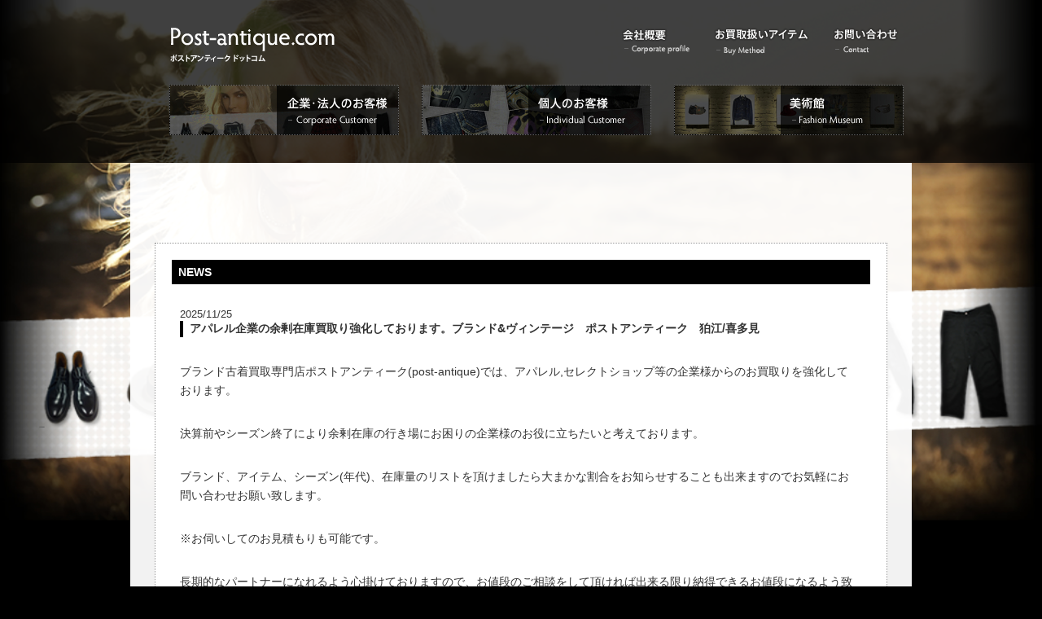

--- FILE ---
content_type: text/html; charset=UTF-8
request_url: https://www.post-antique.com/news/%E3%82%A2%E3%83%91%E3%83%AC%E3%83%AB%E4%BC%81%E6%A5%AD%E3%81%AE%E4%BD%99%E5%89%B0%E5%9C%A8%E5%BA%AB%E8%B2%B7%E5%8F%96%E3%82%8A%E5%BC%B7%E5%8C%96%E3%81%97%E3%81%A6%E3%81%8A%E3%82%8A%E3%81%BE%E3%81%99
body_size: 34005
content:
<!DOCTYPE html PUBLIC "-//W3C//DTD XHTML 1.0 Transitional//EN" "http://www.w3.org/TR/xhtml1/DTD/xhtml1-transitional.dtd">
<html xmlns="http://www.w3.org/1999/xhtml" xml:lang="ja" lang="ja" dir="ltr">
	<head>
	<meta http-equiv="Content-Type" content="text/html; charset=UTF-8" />
	<meta http-equiv="Content-Style-Type" content="text/css" />
	<meta http-equiv="Content-Script-Type" content="text/javascript" />
	<meta http-equiv="Content-Language" content="ja" />
	<meta http-equiv="imagetoolbar" content="no" />
	<meta http-equiv="Cache-Control" content="no-cache" />
	<meta name="robots" content="noarchive" />
	<meta name="description" content="ブランド&ヴィンテージユーズド買取ショップポストアンティーク(USED/BRAND&VINTAGE/BUY/SHOP/Post-Antique)" />
	<meta name="keywords" content="ブランド,BRAND,ヴィンテージ,Vintage,買取,BUY,古着,USED,Post-Antique,ポストアンティーク" />
	<title>アパレル企業の余剰在庫買取り強化しております。ブランド&#038;ヴィンテージ　ポストアンティーク　狛江/喜多見</title>
	<link rel="stylesheet" type="text/css" href="https://www.post-antique.com/wp-content/themes/twentyten/css/common/import.css" />
	<link rel="shortcut icon" href="https://www.post-antique.com/favicon.ico" />
		 
		<style>img:is([sizes="auto" i], [sizes^="auto," i]) { contain-intrinsic-size: 3000px 1500px }</style>
	
		<!-- All in One SEO 4.1.7 -->
		<meta name="robots" content="max-image-preview:large" />
		<link rel="canonical" href="https://www.post-antique.com/news/%e3%82%a2%e3%83%91%e3%83%ac%e3%83%ab%e4%bc%81%e6%a5%ad%e3%81%ae%e4%bd%99%e5%89%b0%e5%9c%a8%e5%ba%ab%e8%b2%b7%e5%8f%96%e3%82%8a%e5%bc%b7%e5%8c%96%e3%81%97%e3%81%a6%e3%81%8a%e3%82%8a%e3%81%be%e3%81%99" />
		<meta property="og:locale" content="ja_JP" />
		<meta property="og:site_name" content="post-antique.com | USED　BRAND&amp;VINTAGE、ブランド古着からヴィンテージ古着まで衣類小物バックの買取販売してます古着買取ショップ「ポストアンティーク」です。洋服を売るなら「PostAntique/ポストアンティーク」におまかせください。" />
		<meta property="og:type" content="article" />
		<meta property="og:title" content="アパレル企業の余剰在庫買取り強化しております。ブランド&amp;ヴィンテージ ポストアンティーク 狛江/喜多見 | post-antique.com" />
		<meta property="og:url" content="https://www.post-antique.com/news/%e3%82%a2%e3%83%91%e3%83%ac%e3%83%ab%e4%bc%81%e6%a5%ad%e3%81%ae%e4%bd%99%e5%89%b0%e5%9c%a8%e5%ba%ab%e8%b2%b7%e5%8f%96%e3%82%8a%e5%bc%b7%e5%8c%96%e3%81%97%e3%81%a6%e3%81%8a%e3%82%8a%e3%81%be%e3%81%99" />
		<meta property="article:published_time" content="2025-11-24T23:04:38+00:00" />
		<meta property="article:modified_time" content="2025-11-25T03:07:45+00:00" />
		<meta name="twitter:card" content="summary" />
		<meta name="twitter:title" content="アパレル企業の余剰在庫買取り強化しております。ブランド&amp;ヴィンテージ ポストアンティーク 狛江/喜多見 | post-antique.com" />
		<script type="application/ld+json" class="aioseo-schema">
			{"@context":"https:\/\/schema.org","@graph":[{"@type":"WebSite","@id":"https:\/\/www.post-antique.com\/#website","url":"https:\/\/www.post-antique.com\/","name":"post-antique.com","description":"USED\u3000BRAND&VINTAGE\u3001\u30d6\u30e9\u30f3\u30c9\u53e4\u7740\u304b\u3089\u30f4\u30a3\u30f3\u30c6\u30fc\u30b8\u53e4\u7740\u307e\u3067\u8863\u985e\u5c0f\u7269\u30d0\u30c3\u30af\u306e\u8cb7\u53d6\u8ca9\u58f2\u3057\u3066\u307e\u3059\u53e4\u7740\u8cb7\u53d6\u30b7\u30e7\u30c3\u30d7\u300c\u30dd\u30b9\u30c8\u30a2\u30f3\u30c6\u30a3\u30fc\u30af\u300d\u3067\u3059\u3002\u6d0b\u670d\u3092\u58f2\u308b\u306a\u3089\u300cPostAntique\/\u30dd\u30b9\u30c8\u30a2\u30f3\u30c6\u30a3\u30fc\u30af\u300d\u306b\u304a\u307e\u304b\u305b\u304f\u3060\u3055\u3044\u3002","inLanguage":"ja","publisher":{"@id":"https:\/\/www.post-antique.com\/#organization"}},{"@type":"Organization","@id":"https:\/\/www.post-antique.com\/#organization","name":"post-antique.com","url":"https:\/\/www.post-antique.com\/"},{"@type":"BreadcrumbList","@id":"https:\/\/www.post-antique.com\/news\/%e3%82%a2%e3%83%91%e3%83%ac%e3%83%ab%e4%bc%81%e6%a5%ad%e3%81%ae%e4%bd%99%e5%89%b0%e5%9c%a8%e5%ba%ab%e8%b2%b7%e5%8f%96%e3%82%8a%e5%bc%b7%e5%8c%96%e3%81%97%e3%81%a6%e3%81%8a%e3%82%8a%e3%81%be%e3%81%99#breadcrumblist","itemListElement":[{"@type":"ListItem","@id":"https:\/\/www.post-antique.com\/#listItem","position":1,"item":{"@type":"WebPage","@id":"https:\/\/www.post-antique.com\/","name":"\u30db\u30fc\u30e0","description":"USED BRAND&VINTAGE\u3001\u30d6\u30e9\u30f3\u30c9\u53e4\u7740\u304b\u3089\u30f4\u30a3\u30f3\u30c6\u30fc\u30b8\u53e4\u7740\u307e\u3067\u8863\u985e\u5c0f\u7269\u30d0\u30c3\u30af\u306e\u8cb7\u53d6\u8ca9\u58f2\u3057\u3066\u307e\u3059\u53e4\u7740\u8cb7\u53d6\u30b7\u30e7\u30c3\u30d7\u300c\u30dd\u30b9\u30c8\u30a2\u30f3\u30c6\u30a3\u30fc\u30af\u300d\u3067\u3059\u3002\u6d0b\u670d\u3092\u58f2\u308b\u306a\u3089\u300cPostAntique\/\u30dd\u30b9\u30c8\u30a2\u30f3\u30c6\u30a3\u30fc\u30af\u300d\u306b\u304a\u307e\u304b\u305b\u304f\u3060\u3055\u3044\u3002","url":"https:\/\/www.post-antique.com\/"},"nextItem":"https:\/\/www.post-antique.com\/news\/#listItem"},{"@type":"ListItem","@id":"https:\/\/www.post-antique.com\/news\/#listItem","position":2,"item":{"@type":"WebPage","@id":"https:\/\/www.post-antique.com\/news\/","name":"News","url":"https:\/\/www.post-antique.com\/news\/"},"previousItem":"https:\/\/www.post-antique.com\/#listItem"}]},{"@type":"Person","@id":"https:\/\/www.post-antique.com\/author\/admin#author","url":"https:\/\/www.post-antique.com\/author\/admin","name":"admin","image":{"@type":"ImageObject","@id":"https:\/\/www.post-antique.com\/news\/%e3%82%a2%e3%83%91%e3%83%ac%e3%83%ab%e4%bc%81%e6%a5%ad%e3%81%ae%e4%bd%99%e5%89%b0%e5%9c%a8%e5%ba%ab%e8%b2%b7%e5%8f%96%e3%82%8a%e5%bc%b7%e5%8c%96%e3%81%97%e3%81%a6%e3%81%8a%e3%82%8a%e3%81%be%e3%81%99#authorImage","url":"https:\/\/secure.gravatar.com\/avatar\/afdc7483b5b940d4dd6441e133c87e4f44f3ae21bfd953490ea8a861cee58088?s=96&d=mm&r=g","width":96,"height":96,"caption":"admin"}},{"@type":"WebPage","@id":"https:\/\/www.post-antique.com\/news\/%e3%82%a2%e3%83%91%e3%83%ac%e3%83%ab%e4%bc%81%e6%a5%ad%e3%81%ae%e4%bd%99%e5%89%b0%e5%9c%a8%e5%ba%ab%e8%b2%b7%e5%8f%96%e3%82%8a%e5%bc%b7%e5%8c%96%e3%81%97%e3%81%a6%e3%81%8a%e3%82%8a%e3%81%be%e3%81%99#webpage","url":"https:\/\/www.post-antique.com\/news\/%e3%82%a2%e3%83%91%e3%83%ac%e3%83%ab%e4%bc%81%e6%a5%ad%e3%81%ae%e4%bd%99%e5%89%b0%e5%9c%a8%e5%ba%ab%e8%b2%b7%e5%8f%96%e3%82%8a%e5%bc%b7%e5%8c%96%e3%81%97%e3%81%a6%e3%81%8a%e3%82%8a%e3%81%be%e3%81%99","name":"\u30a2\u30d1\u30ec\u30eb\u4f01\u696d\u306e\u4f59\u5270\u5728\u5eab\u8cb7\u53d6\u308a\u5f37\u5316\u3057\u3066\u304a\u308a\u307e\u3059\u3002\u30d6\u30e9\u30f3\u30c9&\u30f4\u30a3\u30f3\u30c6\u30fc\u30b8 \u30dd\u30b9\u30c8\u30a2\u30f3\u30c6\u30a3\u30fc\u30af \u72db\u6c5f\/\u559c\u591a\u898b | post-antique.com","inLanguage":"ja","isPartOf":{"@id":"https:\/\/www.post-antique.com\/#website"},"breadcrumb":{"@id":"https:\/\/www.post-antique.com\/news\/%e3%82%a2%e3%83%91%e3%83%ac%e3%83%ab%e4%bc%81%e6%a5%ad%e3%81%ae%e4%bd%99%e5%89%b0%e5%9c%a8%e5%ba%ab%e8%b2%b7%e5%8f%96%e3%82%8a%e5%bc%b7%e5%8c%96%e3%81%97%e3%81%a6%e3%81%8a%e3%82%8a%e3%81%be%e3%81%99#breadcrumblist"},"author":"https:\/\/www.post-antique.com\/author\/admin#author","creator":"https:\/\/www.post-antique.com\/author\/admin#author","datePublished":"2025-11-24T23:04:38+09:00","dateModified":"2025-11-25T03:07:45+09:00"},{"@type":"Article","@id":"https:\/\/www.post-antique.com\/news\/%e3%82%a2%e3%83%91%e3%83%ac%e3%83%ab%e4%bc%81%e6%a5%ad%e3%81%ae%e4%bd%99%e5%89%b0%e5%9c%a8%e5%ba%ab%e8%b2%b7%e5%8f%96%e3%82%8a%e5%bc%b7%e5%8c%96%e3%81%97%e3%81%a6%e3%81%8a%e3%82%8a%e3%81%be%e3%81%99#article","name":"\u30a2\u30d1\u30ec\u30eb\u4f01\u696d\u306e\u4f59\u5270\u5728\u5eab\u8cb7\u53d6\u308a\u5f37\u5316\u3057\u3066\u304a\u308a\u307e\u3059\u3002\u30d6\u30e9\u30f3\u30c9&\u30f4\u30a3\u30f3\u30c6\u30fc\u30b8 \u30dd\u30b9\u30c8\u30a2\u30f3\u30c6\u30a3\u30fc\u30af \u72db\u6c5f\/\u559c\u591a\u898b | post-antique.com","inLanguage":"ja","headline":"\u30a2\u30d1\u30ec\u30eb\u4f01\u696d\u306e\u4f59\u5270\u5728\u5eab\u8cb7\u53d6\u308a\u5f37\u5316\u3057\u3066\u304a\u308a\u307e\u3059\u3002\u30d6\u30e9\u30f3\u30c9&\u30f4\u30a3\u30f3\u30c6\u30fc\u30b8\u3000\u30dd\u30b9\u30c8\u30a2\u30f3\u30c6\u30a3\u30fc\u30af\u3000\u72db\u6c5f\/\u559c\u591a\u898b","author":{"@id":"https:\/\/www.post-antique.com\/author\/admin#author"},"publisher":{"@id":"https:\/\/www.post-antique.com\/#organization"},"datePublished":"2025-11-24T23:04:38+09:00","dateModified":"2025-11-25T03:07:45+09:00","articleSection":"News, \u30a2\u30d1\u30ec\u30eb\u4f01\u696d, \u30d6\u30e9\u30f3\u30c9, \u30dd\u30b9\u30c8\u30a2\u30f3\u30c6\u30a3\u30fc\u30af, \u559c\u591a\u898b, \u72db\u6c5f, \u8cb7\u53d6\u308a, \u9ad8\u4fa1\u8cb7\u53d6","mainEntityOfPage":{"@id":"https:\/\/www.post-antique.com\/news\/%e3%82%a2%e3%83%91%e3%83%ac%e3%83%ab%e4%bc%81%e6%a5%ad%e3%81%ae%e4%bd%99%e5%89%b0%e5%9c%a8%e5%ba%ab%e8%b2%b7%e5%8f%96%e3%82%8a%e5%bc%b7%e5%8c%96%e3%81%97%e3%81%a6%e3%81%8a%e3%82%8a%e3%81%be%e3%81%99#webpage"},"isPartOf":{"@id":"https:\/\/www.post-antique.com\/news\/%e3%82%a2%e3%83%91%e3%83%ac%e3%83%ab%e4%bc%81%e6%a5%ad%e3%81%ae%e4%bd%99%e5%89%b0%e5%9c%a8%e5%ba%ab%e8%b2%b7%e5%8f%96%e3%82%8a%e5%bc%b7%e5%8c%96%e3%81%97%e3%81%a6%e3%81%8a%e3%82%8a%e3%81%be%e3%81%99#webpage"},"image":{"@type":"ImageObject","@id":"https:\/\/www.post-antique.com\/#articleImage","url":"http:\/\/stat.ameba.jp\/user_images\/20120324\/20\/post-antique\/4a\/53\/j\/o0282012211871972512.jpg"}}]}
		</script>
		<!-- All in One SEO -->

<link rel='dns-prefetch' href='//ajax.googleapis.com' />
<link rel="alternate" type="application/rss+xml" title="post-antique.com &raquo; フィード" href="https://www.post-antique.com/feed" />
<link rel="alternate" type="application/rss+xml" title="post-antique.com &raquo; コメントフィード" href="https://www.post-antique.com/comments/feed" />
<link rel="alternate" type="application/rss+xml" title="post-antique.com &raquo; アパレル企業の余剰在庫買取り強化しております。ブランド&#038;ヴィンテージ　ポストアンティーク　狛江/喜多見 のコメントのフィード" href="https://www.post-antique.com/news/%e3%82%a2%e3%83%91%e3%83%ac%e3%83%ab%e4%bc%81%e6%a5%ad%e3%81%ae%e4%bd%99%e5%89%b0%e5%9c%a8%e5%ba%ab%e8%b2%b7%e5%8f%96%e3%82%8a%e5%bc%b7%e5%8c%96%e3%81%97%e3%81%a6%e3%81%8a%e3%82%8a%e3%81%be%e3%81%99/feed" />
<script type="text/javascript">
/* <![CDATA[ */
window._wpemojiSettings = {"baseUrl":"https:\/\/s.w.org\/images\/core\/emoji\/16.0.1\/72x72\/","ext":".png","svgUrl":"https:\/\/s.w.org\/images\/core\/emoji\/16.0.1\/svg\/","svgExt":".svg","source":{"concatemoji":"https:\/\/www.post-antique.com\/wp-includes\/js\/wp-emoji-release.min.js?ver=6.8.3"}};
/*! This file is auto-generated */
!function(s,n){var o,i,e;function c(e){try{var t={supportTests:e,timestamp:(new Date).valueOf()};sessionStorage.setItem(o,JSON.stringify(t))}catch(e){}}function p(e,t,n){e.clearRect(0,0,e.canvas.width,e.canvas.height),e.fillText(t,0,0);var t=new Uint32Array(e.getImageData(0,0,e.canvas.width,e.canvas.height).data),a=(e.clearRect(0,0,e.canvas.width,e.canvas.height),e.fillText(n,0,0),new Uint32Array(e.getImageData(0,0,e.canvas.width,e.canvas.height).data));return t.every(function(e,t){return e===a[t]})}function u(e,t){e.clearRect(0,0,e.canvas.width,e.canvas.height),e.fillText(t,0,0);for(var n=e.getImageData(16,16,1,1),a=0;a<n.data.length;a++)if(0!==n.data[a])return!1;return!0}function f(e,t,n,a){switch(t){case"flag":return n(e,"\ud83c\udff3\ufe0f\u200d\u26a7\ufe0f","\ud83c\udff3\ufe0f\u200b\u26a7\ufe0f")?!1:!n(e,"\ud83c\udde8\ud83c\uddf6","\ud83c\udde8\u200b\ud83c\uddf6")&&!n(e,"\ud83c\udff4\udb40\udc67\udb40\udc62\udb40\udc65\udb40\udc6e\udb40\udc67\udb40\udc7f","\ud83c\udff4\u200b\udb40\udc67\u200b\udb40\udc62\u200b\udb40\udc65\u200b\udb40\udc6e\u200b\udb40\udc67\u200b\udb40\udc7f");case"emoji":return!a(e,"\ud83e\udedf")}return!1}function g(e,t,n,a){var r="undefined"!=typeof WorkerGlobalScope&&self instanceof WorkerGlobalScope?new OffscreenCanvas(300,150):s.createElement("canvas"),o=r.getContext("2d",{willReadFrequently:!0}),i=(o.textBaseline="top",o.font="600 32px Arial",{});return e.forEach(function(e){i[e]=t(o,e,n,a)}),i}function t(e){var t=s.createElement("script");t.src=e,t.defer=!0,s.head.appendChild(t)}"undefined"!=typeof Promise&&(o="wpEmojiSettingsSupports",i=["flag","emoji"],n.supports={everything:!0,everythingExceptFlag:!0},e=new Promise(function(e){s.addEventListener("DOMContentLoaded",e,{once:!0})}),new Promise(function(t){var n=function(){try{var e=JSON.parse(sessionStorage.getItem(o));if("object"==typeof e&&"number"==typeof e.timestamp&&(new Date).valueOf()<e.timestamp+604800&&"object"==typeof e.supportTests)return e.supportTests}catch(e){}return null}();if(!n){if("undefined"!=typeof Worker&&"undefined"!=typeof OffscreenCanvas&&"undefined"!=typeof URL&&URL.createObjectURL&&"undefined"!=typeof Blob)try{var e="postMessage("+g.toString()+"("+[JSON.stringify(i),f.toString(),p.toString(),u.toString()].join(",")+"));",a=new Blob([e],{type:"text/javascript"}),r=new Worker(URL.createObjectURL(a),{name:"wpTestEmojiSupports"});return void(r.onmessage=function(e){c(n=e.data),r.terminate(),t(n)})}catch(e){}c(n=g(i,f,p,u))}t(n)}).then(function(e){for(var t in e)n.supports[t]=e[t],n.supports.everything=n.supports.everything&&n.supports[t],"flag"!==t&&(n.supports.everythingExceptFlag=n.supports.everythingExceptFlag&&n.supports[t]);n.supports.everythingExceptFlag=n.supports.everythingExceptFlag&&!n.supports.flag,n.DOMReady=!1,n.readyCallback=function(){n.DOMReady=!0}}).then(function(){return e}).then(function(){var e;n.supports.everything||(n.readyCallback(),(e=n.source||{}).concatemoji?t(e.concatemoji):e.wpemoji&&e.twemoji&&(t(e.twemoji),t(e.wpemoji)))}))}((window,document),window._wpemojiSettings);
/* ]]> */
</script>
<style id='wp-emoji-styles-inline-css' type='text/css'>

	img.wp-smiley, img.emoji {
		display: inline !important;
		border: none !important;
		box-shadow: none !important;
		height: 1em !important;
		width: 1em !important;
		margin: 0 0.07em !important;
		vertical-align: -0.1em !important;
		background: none !important;
		padding: 0 !important;
	}
</style>
<link rel='stylesheet' id='wp-block-library-css' href='https://www.post-antique.com/wp-includes/css/dist/block-library/style.min.css?ver=6.8.3' type='text/css' media='all' />
<style id='classic-theme-styles-inline-css' type='text/css'>
/*! This file is auto-generated */
.wp-block-button__link{color:#fff;background-color:#32373c;border-radius:9999px;box-shadow:none;text-decoration:none;padding:calc(.667em + 2px) calc(1.333em + 2px);font-size:1.125em}.wp-block-file__button{background:#32373c;color:#fff;text-decoration:none}
</style>
<style id='global-styles-inline-css' type='text/css'>
:root{--wp--preset--aspect-ratio--square: 1;--wp--preset--aspect-ratio--4-3: 4/3;--wp--preset--aspect-ratio--3-4: 3/4;--wp--preset--aspect-ratio--3-2: 3/2;--wp--preset--aspect-ratio--2-3: 2/3;--wp--preset--aspect-ratio--16-9: 16/9;--wp--preset--aspect-ratio--9-16: 9/16;--wp--preset--color--black: #000000;--wp--preset--color--cyan-bluish-gray: #abb8c3;--wp--preset--color--white: #ffffff;--wp--preset--color--pale-pink: #f78da7;--wp--preset--color--vivid-red: #cf2e2e;--wp--preset--color--luminous-vivid-orange: #ff6900;--wp--preset--color--luminous-vivid-amber: #fcb900;--wp--preset--color--light-green-cyan: #7bdcb5;--wp--preset--color--vivid-green-cyan: #00d084;--wp--preset--color--pale-cyan-blue: #8ed1fc;--wp--preset--color--vivid-cyan-blue: #0693e3;--wp--preset--color--vivid-purple: #9b51e0;--wp--preset--gradient--vivid-cyan-blue-to-vivid-purple: linear-gradient(135deg,rgba(6,147,227,1) 0%,rgb(155,81,224) 100%);--wp--preset--gradient--light-green-cyan-to-vivid-green-cyan: linear-gradient(135deg,rgb(122,220,180) 0%,rgb(0,208,130) 100%);--wp--preset--gradient--luminous-vivid-amber-to-luminous-vivid-orange: linear-gradient(135deg,rgba(252,185,0,1) 0%,rgba(255,105,0,1) 100%);--wp--preset--gradient--luminous-vivid-orange-to-vivid-red: linear-gradient(135deg,rgba(255,105,0,1) 0%,rgb(207,46,46) 100%);--wp--preset--gradient--very-light-gray-to-cyan-bluish-gray: linear-gradient(135deg,rgb(238,238,238) 0%,rgb(169,184,195) 100%);--wp--preset--gradient--cool-to-warm-spectrum: linear-gradient(135deg,rgb(74,234,220) 0%,rgb(151,120,209) 20%,rgb(207,42,186) 40%,rgb(238,44,130) 60%,rgb(251,105,98) 80%,rgb(254,248,76) 100%);--wp--preset--gradient--blush-light-purple: linear-gradient(135deg,rgb(255,206,236) 0%,rgb(152,150,240) 100%);--wp--preset--gradient--blush-bordeaux: linear-gradient(135deg,rgb(254,205,165) 0%,rgb(254,45,45) 50%,rgb(107,0,62) 100%);--wp--preset--gradient--luminous-dusk: linear-gradient(135deg,rgb(255,203,112) 0%,rgb(199,81,192) 50%,rgb(65,88,208) 100%);--wp--preset--gradient--pale-ocean: linear-gradient(135deg,rgb(255,245,203) 0%,rgb(182,227,212) 50%,rgb(51,167,181) 100%);--wp--preset--gradient--electric-grass: linear-gradient(135deg,rgb(202,248,128) 0%,rgb(113,206,126) 100%);--wp--preset--gradient--midnight: linear-gradient(135deg,rgb(2,3,129) 0%,rgb(40,116,252) 100%);--wp--preset--font-size--small: 13px;--wp--preset--font-size--medium: 20px;--wp--preset--font-size--large: 36px;--wp--preset--font-size--x-large: 42px;--wp--preset--spacing--20: 0.44rem;--wp--preset--spacing--30: 0.67rem;--wp--preset--spacing--40: 1rem;--wp--preset--spacing--50: 1.5rem;--wp--preset--spacing--60: 2.25rem;--wp--preset--spacing--70: 3.38rem;--wp--preset--spacing--80: 5.06rem;--wp--preset--shadow--natural: 6px 6px 9px rgba(0, 0, 0, 0.2);--wp--preset--shadow--deep: 12px 12px 50px rgba(0, 0, 0, 0.4);--wp--preset--shadow--sharp: 6px 6px 0px rgba(0, 0, 0, 0.2);--wp--preset--shadow--outlined: 6px 6px 0px -3px rgba(255, 255, 255, 1), 6px 6px rgba(0, 0, 0, 1);--wp--preset--shadow--crisp: 6px 6px 0px rgba(0, 0, 0, 1);}:where(.is-layout-flex){gap: 0.5em;}:where(.is-layout-grid){gap: 0.5em;}body .is-layout-flex{display: flex;}.is-layout-flex{flex-wrap: wrap;align-items: center;}.is-layout-flex > :is(*, div){margin: 0;}body .is-layout-grid{display: grid;}.is-layout-grid > :is(*, div){margin: 0;}:where(.wp-block-columns.is-layout-flex){gap: 2em;}:where(.wp-block-columns.is-layout-grid){gap: 2em;}:where(.wp-block-post-template.is-layout-flex){gap: 1.25em;}:where(.wp-block-post-template.is-layout-grid){gap: 1.25em;}.has-black-color{color: var(--wp--preset--color--black) !important;}.has-cyan-bluish-gray-color{color: var(--wp--preset--color--cyan-bluish-gray) !important;}.has-white-color{color: var(--wp--preset--color--white) !important;}.has-pale-pink-color{color: var(--wp--preset--color--pale-pink) !important;}.has-vivid-red-color{color: var(--wp--preset--color--vivid-red) !important;}.has-luminous-vivid-orange-color{color: var(--wp--preset--color--luminous-vivid-orange) !important;}.has-luminous-vivid-amber-color{color: var(--wp--preset--color--luminous-vivid-amber) !important;}.has-light-green-cyan-color{color: var(--wp--preset--color--light-green-cyan) !important;}.has-vivid-green-cyan-color{color: var(--wp--preset--color--vivid-green-cyan) !important;}.has-pale-cyan-blue-color{color: var(--wp--preset--color--pale-cyan-blue) !important;}.has-vivid-cyan-blue-color{color: var(--wp--preset--color--vivid-cyan-blue) !important;}.has-vivid-purple-color{color: var(--wp--preset--color--vivid-purple) !important;}.has-black-background-color{background-color: var(--wp--preset--color--black) !important;}.has-cyan-bluish-gray-background-color{background-color: var(--wp--preset--color--cyan-bluish-gray) !important;}.has-white-background-color{background-color: var(--wp--preset--color--white) !important;}.has-pale-pink-background-color{background-color: var(--wp--preset--color--pale-pink) !important;}.has-vivid-red-background-color{background-color: var(--wp--preset--color--vivid-red) !important;}.has-luminous-vivid-orange-background-color{background-color: var(--wp--preset--color--luminous-vivid-orange) !important;}.has-luminous-vivid-amber-background-color{background-color: var(--wp--preset--color--luminous-vivid-amber) !important;}.has-light-green-cyan-background-color{background-color: var(--wp--preset--color--light-green-cyan) !important;}.has-vivid-green-cyan-background-color{background-color: var(--wp--preset--color--vivid-green-cyan) !important;}.has-pale-cyan-blue-background-color{background-color: var(--wp--preset--color--pale-cyan-blue) !important;}.has-vivid-cyan-blue-background-color{background-color: var(--wp--preset--color--vivid-cyan-blue) !important;}.has-vivid-purple-background-color{background-color: var(--wp--preset--color--vivid-purple) !important;}.has-black-border-color{border-color: var(--wp--preset--color--black) !important;}.has-cyan-bluish-gray-border-color{border-color: var(--wp--preset--color--cyan-bluish-gray) !important;}.has-white-border-color{border-color: var(--wp--preset--color--white) !important;}.has-pale-pink-border-color{border-color: var(--wp--preset--color--pale-pink) !important;}.has-vivid-red-border-color{border-color: var(--wp--preset--color--vivid-red) !important;}.has-luminous-vivid-orange-border-color{border-color: var(--wp--preset--color--luminous-vivid-orange) !important;}.has-luminous-vivid-amber-border-color{border-color: var(--wp--preset--color--luminous-vivid-amber) !important;}.has-light-green-cyan-border-color{border-color: var(--wp--preset--color--light-green-cyan) !important;}.has-vivid-green-cyan-border-color{border-color: var(--wp--preset--color--vivid-green-cyan) !important;}.has-pale-cyan-blue-border-color{border-color: var(--wp--preset--color--pale-cyan-blue) !important;}.has-vivid-cyan-blue-border-color{border-color: var(--wp--preset--color--vivid-cyan-blue) !important;}.has-vivid-purple-border-color{border-color: var(--wp--preset--color--vivid-purple) !important;}.has-vivid-cyan-blue-to-vivid-purple-gradient-background{background: var(--wp--preset--gradient--vivid-cyan-blue-to-vivid-purple) !important;}.has-light-green-cyan-to-vivid-green-cyan-gradient-background{background: var(--wp--preset--gradient--light-green-cyan-to-vivid-green-cyan) !important;}.has-luminous-vivid-amber-to-luminous-vivid-orange-gradient-background{background: var(--wp--preset--gradient--luminous-vivid-amber-to-luminous-vivid-orange) !important;}.has-luminous-vivid-orange-to-vivid-red-gradient-background{background: var(--wp--preset--gradient--luminous-vivid-orange-to-vivid-red) !important;}.has-very-light-gray-to-cyan-bluish-gray-gradient-background{background: var(--wp--preset--gradient--very-light-gray-to-cyan-bluish-gray) !important;}.has-cool-to-warm-spectrum-gradient-background{background: var(--wp--preset--gradient--cool-to-warm-spectrum) !important;}.has-blush-light-purple-gradient-background{background: var(--wp--preset--gradient--blush-light-purple) !important;}.has-blush-bordeaux-gradient-background{background: var(--wp--preset--gradient--blush-bordeaux) !important;}.has-luminous-dusk-gradient-background{background: var(--wp--preset--gradient--luminous-dusk) !important;}.has-pale-ocean-gradient-background{background: var(--wp--preset--gradient--pale-ocean) !important;}.has-electric-grass-gradient-background{background: var(--wp--preset--gradient--electric-grass) !important;}.has-midnight-gradient-background{background: var(--wp--preset--gradient--midnight) !important;}.has-small-font-size{font-size: var(--wp--preset--font-size--small) !important;}.has-medium-font-size{font-size: var(--wp--preset--font-size--medium) !important;}.has-large-font-size{font-size: var(--wp--preset--font-size--large) !important;}.has-x-large-font-size{font-size: var(--wp--preset--font-size--x-large) !important;}
:where(.wp-block-post-template.is-layout-flex){gap: 1.25em;}:where(.wp-block-post-template.is-layout-grid){gap: 1.25em;}
:where(.wp-block-columns.is-layout-flex){gap: 2em;}:where(.wp-block-columns.is-layout-grid){gap: 2em;}
:root :where(.wp-block-pullquote){font-size: 1.5em;line-height: 1.6;}
</style>
<script type="text/javascript" src="//ajax.googleapis.com/ajax/libs/jquery/1.6.1/jquery.min.js" id="jquery-js"></script>
<script type="text/javascript" src="https://www.post-antique.com/wp-content/themes/twentyten/js/jquery.rollover.js?ver=6.8.3" id="jQuery.rollover-js"></script>
<script type="text/javascript" src="https://www.post-antique.com/wp-content/themes/twentyten/js/jquery.page-scroller.js?ver=6.8.3" id="page-scroller-js"></script>
<script type="text/javascript" src="https://www.post-antique.com/wp-content/themes/twentyten/js/jquery.fullscreenr.js?ver=6.8.3" id="fullscreenr-js"></script>
<link rel="https://api.w.org/" href="https://www.post-antique.com/wp-json/" /><link rel="alternate" title="JSON" type="application/json" href="https://www.post-antique.com/wp-json/wp/v2/posts/9984" /><link rel="EditURI" type="application/rsd+xml" title="RSD" href="https://www.post-antique.com/xmlrpc.php?rsd" />
<meta name="generator" content="WordPress 6.8.3" />
<link rel='shortlink' href='https://www.post-antique.com/?p=9984' />
<link rel="alternate" title="oEmbed (JSON)" type="application/json+oembed" href="https://www.post-antique.com/wp-json/oembed/1.0/embed?url=https%3A%2F%2Fwww.post-antique.com%2Fnews%2F%25e3%2582%25a2%25e3%2583%2591%25e3%2583%25ac%25e3%2583%25ab%25e4%25bc%2581%25e6%25a5%25ad%25e3%2581%25ae%25e4%25bd%2599%25e5%2589%25b0%25e5%259c%25a8%25e5%25ba%25ab%25e8%25b2%25b7%25e5%258f%2596%25e3%2582%258a%25e5%25bc%25b7%25e5%258c%2596%25e3%2581%2597%25e3%2581%25a6%25e3%2581%258a%25e3%2582%258a%25e3%2581%25be%25e3%2581%2599" />
<link rel="alternate" title="oEmbed (XML)" type="text/xml+oembed" href="https://www.post-antique.com/wp-json/oembed/1.0/embed?url=https%3A%2F%2Fwww.post-antique.com%2Fnews%2F%25e3%2582%25a2%25e3%2583%2591%25e3%2583%25ac%25e3%2583%25ab%25e4%25bc%2581%25e6%25a5%25ad%25e3%2581%25ae%25e4%25bd%2599%25e5%2589%25b0%25e5%259c%25a8%25e5%25ba%25ab%25e8%25b2%25b7%25e5%258f%2596%25e3%2582%258a%25e5%25bc%25b7%25e5%258c%2596%25e3%2581%2597%25e3%2581%25a6%25e3%2581%258a%25e3%2582%258a%25e3%2581%25be%25e3%2581%2599&#038;format=xml" />
  
	<script type="text/javascript">  
		<!--
			var FullscreenrOptions = {  width: 1024, height: 683, bgID: '#bgimg' };
			jQuery.fn.fullscreenr(FullscreenrOptions);
		//-->
	</script>
	</head>



<body id="second">
<img id="bgimg" name="bgimg" src="/wp-content/themes/twentyten/images/corporation/bg1.jpg" alt="" />
<div id="container" class="clearfix">
  <div id="realBody">
  <div id="header" class="clearfix">
    <div id="headBox" class="clearfix">
    <h1 id="logo"><a href="/"><img src="/wp-content/themes/twentyten/images/common/logo.png" width="202" height="42" alt="Post-antique.com" /></a></h1>
    <ul>
      <li><a href="/company" title="会社概要"><img src="/wp-content/themes/twentyten/images/common/menu_1.png" width="84" height="34" alt="会社概要" /></a></li>
      <li><a href="/item" title="お買取扱いアイテム"><img src="/wp-content/themes/twentyten/images/common/menu_2.png" width="117" height="34" alt="お買取扱いアイテム" /></a></li>
      <li class="mr00"><a href="/form" title="お問い合わせ"><img src="/wp-content/themes/twentyten/images/common/menu_3.png" width="81" height="34" alt="お問い合わせ" /></a></li>
     </ul>
    <!-- headBox --></div>
    <ul id="cnavi" class="clearfix">
    <li><a href="/corporation" title="企業・法人のお客様"><img src="/wp-content/themes/twentyten/images/common/cmenu_1.jpg" width="282" height="62" alt="企業・法人のお客様" /></a></li>
    <li><a href="/customer" title="個人のお客様"><img src="/wp-content/themes/twentyten/images/common/cmenu_2.jpg" width="282" height="62" alt="個人のお客様" /></a></li>
    <li class="mr00"><a href="/l-museum" title="美術館"><img src="/wp-content/themes/twentyten/images/common/cmenu_3.jpg" width="282" height="62" alt="美術館" /></a></li>
   </ul>
    <!-- header --></div>
  <div id="contents">
    <div id="contentsinner">
    <div id="titleblk" class="clearfix">
     <!-- <h2><img src="/wp-content/themes/twentyten/images/privacy/title.png" width="197" height="38" alt="プライバシーポリシー" /></h2> -->
      <!-- titleblk --></div>
    <div id="privacyBox">
    
        <!-- begin post -->
      <h3>NEWS</h3>
      <div class="privacyblock">
      2025/11/25      <h4>アパレル企業の余剰在庫買取り強化しております。ブランド&#038;ヴィンテージ　ポストアンティーク　狛江/喜多見</h4>
      <p><p>ブランド古着買取専門店ポストアンティーク(post-antique)では、アパレル,セレクトショップ等の企業様からのお買取りを強化しております。</p>
<p>決算前やシーズン終了により余剰在庫の行き場にお困りの企業様のお役に立ちたいと考えております。</p>
<p>ブランド、アイテム、シーズン(年代)、在庫量のリストを頂けましたら大まかな割合をお知らせすることも出来ますのでお気軽にお問い合わせお願い致します。</p>
<p>※お伺いしてのお見積もりも可能です。</p>
<p>長期的なパートナーになれるよう心掛けておりますので、お値段のご相談をして頂ければ出来る限り納得できるお値段になるよう致します。<br />
※もちろん外部に情報が洩れるような事はございません。</p>
<p>どうぞご検討よろしくお願いします。</p>
<p><a href="https://www.post-antique.com/customer"><img decoding="async" src="http://stat.ameba.jp/user_images/20120324/20/post-antique/4a/53/j/o0282012211871972512.jpg" alt="《ポストアンティーク》ブランド古着買取専門店個人買取" width="270px" border="0" /></a></p>
<p>店名　　／ポストアンティーク（post-antique）<br />
〒201-0004東京都狛江市岩戸北1-10-6甲武ビルB102<br />
アトリエ　ポストアンティーク<br />
E-MILE ／info@post-antique.com<br />
TEL050-1553-3921</p>
<p>9月頃まで土日祝日休み<br />
営業時間12：00-19：00</p>
<p><a href="https://www.post-antique.com/customer">https://www.post-antique.com/customer</a></p>
<p><iframe style="border: 0;" tabindex="0" src="https://www.google.com/maps/embed?pb=!1m18!1m12!1m3!1d3150.3027152841196!2d139.57806784504413!3d35.63725092492343!2m3!1f0!2f0!3f0!3m2!1i1024!2i768!4f13.1!3m3!1m2!1s0x6018f1e8187b90b3%3A0x39869d9e94fb2189!2sPOSTANTIQUE%26KIDSWEAR%20kiky!5e0!3m2!1sja!2sjp!4v1588210967234!5m2!1sja!2sjp" width="600" height="450" frameborder="0" allowfullscreen="allowfullscreen" aria-hidden="false"></iframe></p>
<p><a href="https://www.post-antique.com/customer"><span style="text-decoration: underline;"><span style="font-size: medium;"><strong>コムデギャルソンを売るならポストアンティーク</strong></span></span></a><br />
【2020年】ブランド古着、衣類、ジャケット、シャツ、パンツ、バッグ買取強化中<br />
<a href="https://www.post-antique.com/">www.post-antique.com/</a></p>
<p>ブランド古着買取専門店ポストアンティークです<a href="https://www.post-antique.com/" target="new" rel="noopener noreferrer">https://www.post-antique.com/</a><br />
独自の偽物情報です<a href="https://www.post-antique.com/news/index%e3%83%96%e3%83%a9%e3%83%b3%e3%83%89%e3%82%b9%e3%83%bc%e3%83%91%e3%83%bc%e3%82%b3%e3%83%94%e3%83%bc%e5%81%bd%e7%89%a9%e8%a6%8b%e5%88%86%e3%81%91%e6%96%b9%e6%83%85%e5%a0%b1%e6%b8%8b%e8%b0%b7-2" target="new" rel="noopener noreferrer">偽物情報</a><br />
ファッション美術館<a href="https://www.post-antique.com/l-museum" target="new" rel="noopener noreferrer">ファッション美術館</a><br />
<a href="https://store.shopping.yahoo.co.jp/postantique/"><img decoding="async" src="https://www.post-antique.com/wp-content/uploads/2018/08/kanban.jpg" alt="《ポストアンティーク》ショッピング" width="270px" border="0" /></a>ショッピングもご利用下さい<br />
<a title="ポストアンティーク　ショッピング" href="https://store.shopping.yahoo.co.jp/postantique/" target="_blank" rel="noopener noreferrer">ポストアンティーク　ショッピング</a><br />
<a title="ポストアンティーク　オークション" href="https://auctions.yahoo.co.jp/seller/postantique?u=%3bpostantique">ポストアンティーク　オークション</a></p>
</p>
      
      <!-- privacyblock --></div>
      <!-- privacyBox --></div>
    <div class="pagetop"> <a href="#header"><img src="/wp-content/themes/twentyten/images/common/btn_pagetop.gif" width="44" height="5" alt="PAGETOP" /></a> 
      <!-- pagetop --></div>
    <!-- contentsinner --></div>
    <!-- contents --></div>
  <!-- realBody --></div>
  
<div id="footer">
 <div id="footerlink">
 <div id="footerLbox">
  <p><a href="/sitemap">サイトマップ</a>　|　<a href="/privacy">プライバシーポリシー</a>　|　<a href="/agreement">ご利用規約</a>　|　<a href="/company">会社概要</a>　|　<a href="/form">お問い合わせ</a></p>
  <div id="copyright"><img src="https://www.post-antique.com/wp-content/themes/twentyten/images/common/copyright.gif" width="268" height="10" alt="Copyright c 2011 Post-antique.com All Rights Reserved." /></div>
  </div>
  <div id="address"><p id="cname">リトル.バンブー.ホース合同会社/Little.Bamboo.Horse　l,l,c</p>
  <p> </p>
  </div>
 <!-- address --></div>
 <!-- footer --></div>
</div>
<script type="text/javascript" src="https://www.post-antique.com/wp-content/themes/twentyten/js/jquery.easing.1.3.js"></script> 
<script type="text/javascript" src="https://www.post-antique.com/wp-content/themes/twentyten/js/jquery.bgImageMenu.js"></script> 
<script type="text/javascript">
			$(function() {
				$('#sbi_container').bgImageMenu();
			});
		</script>
</body>
</html>

--- FILE ---
content_type: text/css
request_url: https://www.post-antique.com/wp-content/themes/twentyten/css/common/import.css
body_size: 31
content:
@charset "UTF-8";

/* Layout */
@import "base.css";
@import "layout.css";

/* Contents */
@import "main.css";



--- FILE ---
content_type: text/css
request_url: https://www.post-antique.com/wp-content/themes/twentyten/css/common/base.css
body_size: 5522
content:
@charset "UTF-8";
* {
	margin: 0;
	padding: 0;
	color: #333;
	line-height: 1.0;
	font-size:100%;
}
html {
	margin:0px !important;
	padding:0px !important;
}
body {
	margin:0;
	padding:0;
	text-align:center;
	background:#000;
	font-size:13px;
	font-family:'ヒラギノ角ゴ Pro W3','Hiragino Kaku Gothic Pro','メイリオ',Meiryo,'ＭＳ Ｐゴシック',sans-serif;
}
div, ol, ul, dl {
	margin: 0px;
	padding: 0px;
}
p, h1, h2, h3, h4, h5, h6, dt, dd,a,span, form, fieldset, legend, input, textarea {
	margin: 0px;
	padding: 0px;
	font-size: 100%;
	font-weight: normal;
}
table {
	margin: 0px;
	padding: 0px;
	border-collapse: collapse;
	border: none;
}
td, th, caption, thead {
	margin: 0px;
	padding: 0px;
	font-size: 100%;
	font-weight: normal;
}
address, caption, cite, code, dfn, em, strong, th, var {
	font-style:normal;
	font-weight:normal;
}
ol,ul,li {
	list-style:none;
}
img {
	border:0;
	vertical-align:bottom;
}
a:link {
	color:#000;
	text-decoration: none;
	outline:0;
}
a:visited {
	color:#000;
	text-decoration: none;
}
a:hover {
	color:#666;
	text-decoration: underline;
	cursor:pointer !important;
}
a:active {
	color:#000;
	text-decoration: none;
}



/* 行揃え */
.right {
	text-align: right !important;
}
.left {
	text-align: left !important;
}
.center {
	text-align: center !important;
}
/* // 行揃え */



/* 縦位置の指定 */
.vTop {
	vertical-align: top !important;
}
.vBottom {
	vertical-align: bottom !important;
}
.vMiddle {
	vertical-align: middle !important;
}
.vBase {
	vertical-align: baseline !important;
}
.vTxtTop {
	vertical-align: text-top !important;
}
.vTxtBottom {
	vertical-align: text-bottom !important;
}
/* // 縦位置の指定 */


/* 回り込み指定 */
.floatRight {
	float: right !important;
}
.floatLeft {
	float: left !important;
}
/* // 回り込み指定 */


/* 回り込みの解除 */
.clearfix:after {
	content: ".";
	display: block;
	height: 0;
	clear: both;
	visibility: hidden;
}
.clearfix {
	display: inline-block;
}
/* Hides from IE-mac \*/
* html .clearfix {
	height: 1%;
}
.clearfix {
	display: block;
}
/* End hide from IE-mac */

/* // 回り込みの解除 */


/* ライン高指定 */
.line0 {
	line-height: 0 !important;
}
.line10 {
	line-height: 1.0 !important;
}
.line11 {
	line-height: 1.1 !important;
}
.line12 {
	line-height: 1.2 !important;
}
.line13 {
	line-height: 1.3 !important;
}
.line14 {
	line-height: 1.4 !important;
}
.line15 {
	line-height: 1.5 !important;
}
.line16 {
	line-height: 1.6 !important;
}
/* // ライン高指定 */


/* 文字スタイル指定 */

.bold {
	font-weight: bold !important;
}
.italic {
	font-style: italic !important;
}
.underline {
	text-decoration: underline !important;
}
.normal {
	text-decoration: none !important;
	font-style: normal !important;
}
/* // 文字スタイル指定 */


/* 改行禁止 */
.nowrap {
	white-space: nowrap !important;
}
/* // 改行禁止 */


/* 間隔指定 */

.mt00 {
	margin-top: 0 !important;
}
.mt05 {
	margin-top: 5px !important;
}
.mt10 {
	margin-top: 10px !important;
}
.mt15 {
	margin-top: 15px !important;
}
.mt20 {
	margin-top: 20px !important;
}
.mt25 {
	margin-top: 25px !important;
}
.mt30 {
	margin-top: 30px !important;
}
.mr00 {
	margin-right: 0 !important;
}
.mr05 {
	margin-right: 5px !important;
}
.mr10 {
	margin-right: 10px !important;
}
.mr15 {
	margin-right: 15px !important;
}
.mr20 {
	margin-right: 20px !important;
}
.mr25 {
	margin-right: 25px !important;
}
.mr30 {
	margin-right: 30px !important;
}
.mb00 {
	margin-bottom: 0 !important;
}
.mb05 {
	margin-bottom: 5px !important;
}
.mb10 {
	margin-bottom: 10px !important;
}
.mb15 {
	margin-bottom: 15px !important;
}
.mb20 {
	margin-bottom: 20px !important;
}
.mb25 {
	margin-bottom: 25px !important;
}
.mb30 {
	margin-bottom: 30px !important;
}
.ml00 {
	margin-left: 0 !important;
}
.ml05 {
	margin-left: 5px !important;
}
.ml10 {
	margin-left: 10px !important;
}
.ml15 {
	margin-left: 15px !important;
}
.ml20 {
	margin-left: 20px !important;
}
.ml25 {
	margin-left: 25px !important;
}
.ml30 {
	margin-left: 30px !important;
}

/* // 間隔指定 */


/* 余白指定 */

.pt00 {
	padding-top: 0 !important;
}
.pt05 {
	padding-top: 5px !important;
}
.pt10 {
	padding-top: 10px !important;
}
.pt15 {
	padding-top: 15px !important;
}
.pt20 {
	padding-top: 20px !important;
}
.pt25 {
	padding-top: 25px !important;
}
.pt30 {
	padding-top: 30px !important;
}
.pr00 {
	padding-right: 0 !important;
}
.pr05 {
	padding-right: 5px !important;
}
.pr10 {
	padding-right: 10px !important;
}
.pr15 {
	padding-right: 15px !important;
}
.pr20 {
	padding-right: 20px !important;
}
.pr25 {
	padding-right: 25px !important;
}
.pr30 {
	padding-right: 30px !important;
}
.pb00 {
	padding-bottom: 0 !important;
}
.pb05 {
	padding-bottom: 5px !important;
}
.pb10 {
	padding-bottom: 10px !important;
}
.pb15 {
	padding-bottom: 15px !important;
}
.pb20 {
	padding-bottom: 0px !important;
}
.pb25 {
	padding-bottom: 25px !important;
}
.pb30 {
	padding-bottom: 30px !important;
}
.pl00 {
	padding-left: 0 !important;
}
.pl01 {
	padding-left: 1px !important;
}
.pl05 {
	padding-left: 5px !important;
}
.pl10 {
	padding-left: 10px !important;
}
.pl15 {
	padding-left: 15px !important;
}
.pl20 {
	padding-left: 20px !important;
}
.pl25 {
	padding-left: 25px !important;
}
.pl30 {
	padding-left: 30px !important;
}
/* // 余白指定 */

a#ptop {
	position:absolute;
	top:0px;
}

.f_clr {
	clear:both;
}

.tia{
	text-indent:-9999px;
	overflow:hidden;
	display:block;
}

/* voice_bl */
.voice_bl {
	position:absolute;
	left:-9999px;
	overflow:hidden;
	height:0;
	/height:1px !important;
}

--- FILE ---
content_type: text/css
request_url: https://www.post-antique.com/wp-content/themes/twentyten/css/common/layout.css
body_size: 2388
content:
@charset "UTF-8";
/* ============== Layout ============== */

/*base*/
#container {
	margin:0 auto;
	width:100%;
	text-align:left;
}
#header {
	width:100%;
	height:200px;
	background:url(../../images/common/headerbg.png) repeat;
	padding:0;
	text-align:left;
}

#contents {
	width:960px;
	background:url(../../images/common/contbg.png) repeat;
	text-align:left;
	margin:0 auto;
	padding:0;
}

#contentsinner{
	padding:53px 30px 0 30px;
}

#footer {
	width:100%;
	height:50px;
	background:#000;
	text-align:left;
}

/* ============== header ============== */

#headBox{
	width:895px;
	padding:34px 0 0 33px;
	margin-bottom:28px;
	margin:0 auto 28px auto;
}
#logo {
	width:202px;
	float:left;
}

#headBox ul{
	float:right;
}
#headBox li{
	float:left;
	margin-right:29px;
}

#cnavi{
	width:910px;
	clear:both;
	padding-left:23px;
	margin:0 auto 28px auto;
	display: flex;
}

#cnavi li{
	float:left;
	margin-right:28px;
}

/* ============== footer ============== */

#footer {
	width:100%;
	margin:0 auto;
	background:url(../../images/index/footerbg.gif) repeat-x;
	height:70px;
}

#footer #footerlink {
	width:960px;
	padding-top:17px;
	margin:0 auto;
}

#footerLbox{
	width:450px;
	float:left;
}

#footer #footerlink p {
	font-size:10px;
	color:#999;
	padding-left:10px;
	
}

#footer #footerlink a {
	font-size:100%;
	color:#999;
	
}

#footer #copyright {
	padding-top:10px;
	padding-left:10px;
}

#footer #address {
	float:left;
	width:500px;
	padding-top:0px;
	text-align:right;
	font-size:10px;
}

#footer #address #cname{
	font-weight:bold;
	margin-bottom:8px;
}

/*pagetop*/

.pagetop {
	width:100%;
	text-align:right;
	clear:both;
	padding-bottom:30px;
}

/*second*/

body#second {
	overflow-x:hidden; 		/* needed to eliminate scrollbars caused by the background image */
	padding:0;margin:0;		/* necesarry for the raster to fill the screen */
	height:100%;width:100%;
	background:#000000;
}

#bgimg {
	position:absolute;
	z-index: -1;
}

#realBody{
	position:relative;
	z-index: 5;				/* Place the new body above the background image */
	overflow:auto; 			/* restore scrollbars for the content */
	height:100%;width:100%;	/* Make the new body fill the screen */
	overflow: hidden;
}

#exampleDiv {
	width:100%;
	background:#000;
	position:absolute;
	top: 50px;
	text-align:center;
	padding:10px 0;
}

	#exampleDiv a {
		color:#fff;
		font-family:Verdana;
		font-size:12px;
		text-decoration:none;
	}

	#exampleDiv a:hover {
		background:#fff;
		color:#000;
	}
	
	

--- FILE ---
content_type: text/css
request_url: https://www.post-antique.com/wp-content/themes/twentyten/css/common/main.css
body_size: 10332
content:
@charset "UTF-8";
/* ============== FONT ============== */

/*CLASS*/

.text10 { font-size:77%; }
.text11 { font-size:85%; }
.text12 { font-size:93%; }
.text13 { font-size:100%; }
.text14 { font-size:108%; }
.text15 { font-size:116%; }
.text16 { font-size:123.1%; }
.text17 { font-size:131%; }
.text18 { font-size:138.5%; }
.text19 { font-size:146.5%; }
.text20 { font-size:153.9%; }
.text21 { font-size:161.6%; }
.text22 { font-size:167%; }
.text23 { font-size:174%; }
.text24 { font-size:182%; }


/* ============== CONTENTS ============== */

/* common */

#titleblk{
	margin-bottom:45px;
}

#second h2{
	float:left;
}
#second h3{
	float:right;
}
#second .read{
	font-size:108%;
	line-height:1.7;
	margin-bottom:30px;
}

.attention{
	clear:both;
	margin-bottom:25px;
}
.attention p{
	line-height:1.6;
	font-size:93%;
}
.attention span{
	color:#CC0000;
	line-height:1.6;
	font-size:100%;
}

#second #container #realBody #contents #contentsinner .btn p{
	margin-bottom:30px;
	text-align:center;
}
#contents .btn1 p{
	text-align:center;
}
.btn2{
	margin-bottom:30px;
}

.btn2 li{
	float:left;
}


/* corporation */

#dealingsMethod{
	width:900px;
	padding-top:20px;
	margin-bottom:20px;
}
#dealingsMethod .sbox{
	border:#666 1px dotted;
	width:280px;
	height:258px;
	float:left;
	margin-right:26px;
	background:#FFFFFF;
}
#dealingsMethod p.copy{
	padding:12px 15px 0 15px;
	line-height:1.5;
}

#plink{
	margin-bottom:40px;
}

#plink li{
	float:left;
	margin-right:25px;
}

/* company */

.company_table{
	border-top:#999999 1px dotted;
	width:100%;
	margin-bottom:30px;
}

.company_table th{
	border-bottom:#999999 1px dotted;
	border-right:#999999 1px dotted;
	font-size:108%;
	padding:11px 0;
	background:url(../../images/company/ic_bar.gif) no-repeat 0 10px;
	padding-left:12px;
	width:15%;
	text-align:left;
	vertical-align:top;
	line-height:1.4;
}

.company_table td{
	border-bottom:#999999 1px dotted;
	font-size:108%;
	padding:11px 20px;
	width:85%;
	text-align:left;
	line-height:1.4;
}

.company_table td a{
	text-decoration:underline;
}

#linkmap{
	margin-bottom:30px;
}
#linkmap #gmap{
	border:#999999 1px dotted;
	width:894px;
}
	
/* sitemap */

#sitemapBox{
	border:#999999 1px dotted;
	padding:20px;
	background:#F9F9F9;
	margin-bottom:30px;
}

.linkbox{
	border:#999999 1px dotted;
	padding:10px;
	background:#FFFFFF;
	margin-bottom:20px;
}

.linkbox p a{
	background:url(../../images/company/ic_bar.gif) no-repeat 0 0px;
	width:220px;
	height:16px;
	display:block;
	padding:4px 0 0 12px;
}

.linkbox ul{
	float:left;
	width:580px;
}

.linkbox li{
	border-bottom:#999999 1px dotted;
}

.linkbox li a{
	background:url(../../images/company/ic_bar.gif) no-repeat 0 6px;
	width:565px;
	height:16px;
	display:block;
	padding:9px 0 6px 12px;
}

.linkbox li#btmnone{
	border-bottom:none;
}


/* agreement */

#agreementBox{
	border:#999999 1px dotted;
	padding:20px;
	background:#FFF;
	margin-bottom:30px;
}

#agreementBox h3{
	float:none;
	background:#000000;
	padding:8px;
	color:#FFF;
	font-weight:bold;
	font-size:108%;
	margin-bottom:30px;
}

.agreeblock{
	border-bottom:#CCC 1px dotted;
	margin-bottom:30px;
	padding-bottom:30px;
}

.agreeblock h4 strong{
	font-size:108%;
	line-height:1.7;
	font-weight:bold;
}

.agreeblock h4{
	text-indent:-1.3em;
	margin-left:2em;
	padding-right:20px;
	font-size:108%;
	line-height:1.7;
}

.agreeblock #agreedoc{
	background:#F9F9F9;
	border:#E1E1E1 1px solid;
	padding:10px;
	color:#CC0000;
	font-weight:bold;
	font-size:108%;
	margin-top:15px;
}

.agreeblock p{
	font-size:93%;
	margin-left:2em;
	line-height:1.7;
}

.agreeblock#btmnone{
	border-bottom:none;
	padding-bottom:0px;
}


/* privacy */

#privacyBox{
	border:#999999 1px dotted;
	padding:20px;
	background:#FFF;
	margin-bottom:30px;
}

#privacyBox h3{
	float:none;
	background:#000000;
	padding:8px;
	color:#FFF;
	font-weight:bold;
	font-size:108%;
	margin-bottom:30px;
}

#pread{
	font-size:108%;
	line-height:1.7;
	margin-bottom:30px;
	padding:0 10px;
}

.privacyblock{
	padding:0px 10px 0 10px;
	margin-bottom:30px;
	border-bottom:#CCC 1px dotted;
}

.privacyblock h4{
	background:url(../../images/company/ic_bar.gif) no-repeat 0 2px;
	font-size:108%;
	line-height:1.7;
	margin-bottom:10px;
	padding-left:12px;
	font-weight:bold;
}

.privacyblock p{
	font-size:108%;
	line-height:1.7;
	margin-bottom:30px;
	padding-right:10px;
}

#privacyContact{
	background:#FDFDFD;
	border:#F3F3F3 1px solid;
	padding:15px;
}

.privacyblock#btmnone{
	border-bottom:none;
	padding-bottom:0px;
	margin-bottom:10px;
}

#privacyContact p{
	font-size:93%;
	line-height:1.6;
	margin-bottom:0px;
	padding-right:0px;
}

#privacyContact p strong{
	font-size:100%;
	line-height:1.6;
	font-weight:bold;
}


/* personal */

#personalBox{
	margin-bottom:30px;
}

#personalBox h4{
	margin-bottom:30px;
}

#flow{
	margin-bottom:30px;
}

#flowInner{
	background:#F9F9F9;
	border:#666666 1px dotted;
	padding:20px;
}

#flowInner .flowbox{
	background:#FFF;
	border:#666666 1px dotted;
}

#flowInner .flowbox .imgL{
	float:left;
	width:365px;
}
	
#flowInner .flowbox p{
	font-size:93%;
	line-height:1.6;
	padding-top:18px;
}

.btmcursor{
	background:url(../../images/common/ic_cursordown.gif) no-repeat center bottom;
	padding-bottom:30px;
	margin-bottom:10px;
}

/* item */

#itemBox{
	margin-bottom:30px;
}

#itemBox h3,#stateBox h3{
	float:none;
}


#itemBox .boxL,#stateBox .boxL{
	width:428px;
	float:left;
	margin-right:38px;
}
	
#itemBox .boxR,#stateBox .boxR{
	width:428px;
	float:left;
}

#itemBox .innerbox,#stateBox .innerbox{
	border:#666666 1px dotted;
	background:#F9F9F9;
	padding:15px 0 0 15px;
}

#itemBox .listOk{
}

#itemBox .listOk li,#stateBox .listOk li{
	background:url(../../images/item/ic_ok.gif) no-repeat 0 0;
	padding-left:20px;
	margin-bottom:10px;
	font-size:93%;
	line-height:1.4;
}

#itemBox .listNg{
}

#itemBox .listNg li,#stateBox .listNg li{
	background:url(../../images/item/ic_ng.gif) no-repeat 0 0;
	padding-left:20px;
	margin-bottom:10px;
	font-size:93%;
	line-height:1.4;
}

#stateBox{
	margin-bottom:20px;
}

#stateBox h4{
	margin-bottom:15px;
}

#stateBox ul{
	margin-bottom:20px;
}

#stateBox ul.glass{
	height:95px;
	margin-bottom:0;
}


/* form */

.form_table{
	border-top:#999999 1px dotted;
	width:100%;
	margin-bottom:30px;
}

.form_table th{
	border-bottom:#999999 1px dotted;
	border-right:#999999 1px dotted;
	font-size:108%;
	padding:11px 0;
	background:url(../../images/company/ic_bar.gif) no-repeat 0 10px;
	padding-left:12px;
	width:25%;
	text-align:left;
	vertical-align:top;
	line-height:1.4;
}

.form_table th.hissu{
	border-bottom:#999999 1px dotted;
	border-right:#999999 1px dotted;
	font-size:108%;
	padding:11px 0;
	background:url(../../images/common/ic_red.gif) no-repeat 0 10px;
	padding-left:12px;
	width:25%;
	text-align:left;
	vertical-align:top;
	line-height:1.4;
}

.form_table td{
	border-bottom:#999999 1px dotted;
	font-size:108%;
	padding:11px 20px;
	width:75%;
	text-align:left;
	line-height:1.4;
}

.form_table td a{
	text-decoration:underline;
}

.form_table .box1{
	width:370px;
	padding:5px;
	border:#BFBFBF 1px solid;
	background:#FFFFFF;
}

.form_table .box2{
	width:65px;
	padding:5px;
	border:#BFBFBF 1px solid;
	background:#FFFFFF;
}

.form_table #plist{
	border:#E1E1E1 1px solid;
	width:614px;
	height:64px;
	background:#FFFFFF;
}

.form_table #plist p{
	float:left;
}


.form_table #plist p#msg{
	padding:13px 15px 0 17px;
	font-size:92%;
	line-height:1.5;
	width:400px;
}

/* museum */


#museumbox{
	background:url(../../images/museum/contBg.jpg) repeat;
	border:#2F2716 10px solid;
	margin-bottom:30px;
	padding:45px 0 0 19px;
}
#museumbox2{
	background:url(../../images/museum/contBg.jpg) repeat;
	border:#2F2716 10px solid;
	margin-bottom:30px;
	padding:45px 0 0 19px;
	min-height:300px;
}

#museumbox table{
	width:838px;
}
#museumbox2 table {
	width:838px;
	padding-bottom:30px;
	}


#museumbox td{
	width:414px;
	background:url(../../images/museum/mbg.png) repeat-y;
	vertical-align:top;
}
#museumbox2 td{
	width:828px;
	background:url(../../images/museum/mbg2.png) repeat-y;
	vertical-align:top;
}

#museumbox td.bbtm{
	width:414px;
	background:url(../../images/museum/mbtm.png) no-repeat bottom left;
	height:50px;
}
#museumbox2 td.bbtm{
	width:828px;
	background:url(../../images/museum/mbtm2.png) no-repeat bottom left;
	height:50px;
}

#museumbox td.sp{
	width:10px;
	background:none;
}

#museumbox .mbox{
	padding:8px 10px 0 8px;
}
	
#museumbox .mphoto{
	width:134px;
	float:left;
}
#museumbox .mphoto img{
	width:125px;
	height:156px;
	
}
#museumbox2 .mphoto2{
	width:270px;
	padding-left:10px;
	padding-top:10px;
	float:left;
}
#museumbox2 .mphoto2 img{
	width:250px;
	height:312px;
}
	
	

#museumbox .mtxt{
	width:250px;
	float:left;
}
#museumbox2 .mtxt2{
    width:500px;
	float:left;
}

#museumbox dl{
	height:40px;
}

#museumbox dt{
	background:url(../../images/museum/numberBg.gif) no-repeat;
	width:40px;
	height:20px;
	float:left;
	margin-right:10px;
	font-weight:bold;
	color:#FFFFFF;
	text-align:center;
	font-size:92%;
	line-height:1.7;
}

#museumbox dd{
	width:200px;
	float:left;
	font-size:92%;
	font-weight:bold;
	line-height:1.2;
	padding-top:4px;
}
#museumbox2 dt{
	background:url(../../images/museum/numberBg.gif) no-repeat;
	width:40px;
	height:20px;
	float:left;
	margin-top:12px;
	margin-right:10px;
	font-weight:bold;
	color:#FFFFFF;
	text-align:center;
	font-size:92%;
	line-height:1.7;
}
#museumbox2 dd{
	width:400px;
	float:left;
	font-size:1.2em;
	font-weight:bold;
	line-height:1.2;
	padding-top:15px;
	padding-bottom:15px;
}

#museumbox .point{
	margin-bottom:10px;
}
#museumbox2 .point{
	margin-bottom:10px;
	text-align:left;
}

#museumbox .dtxt{
	font-size:92%;
	line-height:1.5;
}
#museumbox2 .dtxt{
	font-size:1.2em;
	line-height:1.5;
}
/*--------------------------�y�[�W�i�r-----------*/
.tablenav {
	color: #2583ad;
	background:white;
	margin: 1em auto;
	line-height:2em;
	text-align:center;
}

a.page-numbers, .tablenav .current {
	color: #00019b;
	padding: 2px .4em;
	border:solid 1px #ccc;
	text-decoration:none;
	font-size:smaller;
}

a.page-numbers:hover {
	color:white;
	background: #2f2716;
}

.tablenav .current {
	color: white;
	background: #2f2716;
	border-color: #2f2716;
	font-weight:bold:
}

.tablenav .next, .tablenav .prev {
	border:0 none;
	background:transparent;
	text-decoration:underline;
	font-size:smaller;
	font-weight:bold;
}

































--- FILE ---
content_type: application/javascript
request_url: https://www.post-antique.com/wp-content/themes/twentyten/js/jquery.rollover.js?ver=6.8.3
body_size: 843
content:
/**
 * jQuery.rollover
 *
 * @version    1.0.3
 * @author     Hiroshi Hoaki <rewish.org@gmail.com>
 * @copyright  2010 Hiroshi Hoaki
 * @license    http://rewish.org/license/mit The MIT License
 * @link       http://rewish.org/javascript/jquery_rollover_plugin
 */
jQuery.fn.rollover = function(suffix) {
	suffix = suffix || '_on';
	var check = new RegExp(suffix + '\\.\\w+$');
	return this.each(function() {
		var img = jQuery(this);
		var src = img.attr('src');
		if (check.test(src)) return;
		var _on = src.replace(/\.\w+$/, suffix + '$&');
		jQuery('<img>').attr('src', _on);
		img.hover(
			function() { img.attr('src', _on); },
			function() { img.attr('src', src); }
		);
	});
};


jQuery(document).ready(function($) {
	$('#idxmenu a img, .sbi_panel a img ,#headBox li a img ,#cnavi li a img ,#dealingsMethod a img,.btn a img,.btn2 a img,#plink a img,#idxinfo a img').rollover();
 $('form input:image').rollover();
});


--- FILE ---
content_type: application/javascript
request_url: https://www.post-antique.com/wp-content/themes/twentyten/js/jquery.bgImageMenu.js
body_size: 17963
content:
(function($) {
	jQuery.fn.reverse = Array.prototype.reverse;
	
	var temp	= {},
		aux		= {
			// sets the panels bg image & position
			setPanelBackground	: function( bgimage, $panels, panelWidth ) {
				$panels.css({ 
					'background-image'	: 'url(' + bgimage + ')'
				}).each(function(i) {
					$(this).css('background-position', ( - i * panelWidth )  + 'px 0px');
				});
			},
			preloadImages		: function( $panels, nmbPanels ) {
				var cnt	= 0;
				$panels.each(function(i) {
					var $panel	= $(this),
						bgimage	= $panel.data('bg');
					
					$('<img/>').attr( 'src', bgimage );
				});
			},
			setup				: function( $panels, nmbPanels, panelWidth, $panelBg, $el , $content, settings ) {
				
				$content.each(function(i) {
					var $el	= $(this);
					// save each content's height (where the menu items are)
					// and hide them by setting the height to 0px
					$el.data( 'height', $el.outerHeight(true) ).css( 'height', '0px' ).show();
				});
				
				// set the width for the panels;
				$panels.css( 'width' , panelWidth + 'px' );
				
				// set the width of the panelBgs
				$panelBg.css( 'width' , panelWidth + 'px' );
				
				// set the width, height and background image of the main container
				$el.css({
					'width'				: panelWidth * nmbPanels + 'px',
					'height'			: settings.height + 'px'
				});
				// if defaultBg is passed then defaultBg is set as background, 
				// otherwise we set the image of the default opened panel
				if( settings.defaultBg )
					aux.setPanelBackground( settings.defaultBg, $panels, panelWidth );
				else
					aux.setPanelBackground( temp.currentBgImage, $panels, panelWidth );
				
				// apply a margin right of settings.border pixels for all the panels except the last one
				$panels.not( $panels.eq( nmbPanels - 1 ) ).css( 'margin-right', settings.border + 'px' );
				var spaces	= (nmbPanels - 1) * settings.border;
				
				// adjust the sbi_container's width given the margins
				$el.css( 'width', $el.width() + spaces + 'px' );
			}
		},
		// animation types
		anim	= {
			def					: {
				slide		: function( $label, nmbPanels, panelWidth, $panelBg, $el , $panels, settings ) {
					var $panel		= $label.closest('div.sbi_panel'),
						panelIdx	= $panel.index(),
						bgimage		= $panel.data('bg'),
						dir;
					
					if( temp.current === panelIdx ) {
						$el.data( 'anim', false );
						return false;
					}
					
					temp.current	= $panel.index();
					
					anim[settings.type.mode].slideAux( bgimage, dir, nmbPanels, panelWidth, $panelBg, $el , $panels, settings );
					
				},
				slideAux	: function( bgimage, dir, nmbPanels, panelWidth, $panelBg, $el , $panels, settings ) {
					var cnt 		= 0;
						
					// set the correct left to the $panelBg
					// and also the bg image
					$panelBg.css({ 
						'left' 				: '0px',
						'background-image'	: 'url(' + bgimage + ')'
					}).each(function(i) {
						$(this).css('background-position', ( - i * panelWidth )  + 'px 0px');
					});
					$el.data( 'anim', false );
				} 
			},
			fade				: {
				slide		: function( $label, nmbPanels, panelWidth, $panelBg, $el , $panels, settings ) {
					// same like def mode
					anim['def'].slide( $label, nmbPanels, panelWidth, $panelBg, $el , $panels, settings );
				},
				slideAux	: function( bgimage, dir, nmbPanels, panelWidth, $panelBg, $el , $panels, settings ) {
					var cnt 		= 0;
					
					// set the correct left to the $panelBg
					// and also the bg image
					$panelBg.css({ 
						'left' 				: '0px',
						'background-image'	: 'url(' + bgimage + ')'
					}).each(function(i) {
						$(this).hide()
							   .css('background-position', ( - i * panelWidth )  + 'px 0px')
							   .fadeIn(settings.type.speed, settings.type.easing, function() {
									++cnt;
									if( cnt === nmbPanels ) {
										$el.data( 'anim', false );
										// set default bg
										aux.setPanelBackground( bgimage, $panels, panelWidth );
									}
							   });
					});
					
				} 
			},
			seqFade				: {
				slide		: function( $label, nmbPanels, panelWidth, $panelBg, $el , $panels, settings ) {
					var $panel		= $label.closest('div.sbi_panel'),
						panelIdx	= $panel.index(),
						bgimage		= $panel.data('bg'),
						dir;
					
					if( temp.current < panelIdx )
						dir			= 1;
					else if( temp.current > panelIdx )
						dir			= -1;	
					else {
						$el.data( 'anim', false );
						return false;
					}
					temp.current	= $panel.index();
					
					anim[settings.type.mode].slideAux( bgimage, dir, nmbPanels, panelWidth, $panelBg, $el , $panels, settings );
				},
				slideAux	: function( bgimage, dir, nmbPanels, panelWidth, $panelBg, $el , $panels, settings ) {
					var cnt 		= 0,
						seq_t		= settings.type.seqfactor,
						$elems		= $el.find('div.sbi_panel_img');
					
					if( dir === -1 )
						$elems = $elems.reverse();
						
					// set the correct left to the $panelBg
					// and also the bg image
					$elems.css({ 
						'left' 				: '0px',
						'background-image'	: 'url(' + bgimage + ')'
					}).each(function(i) {
						var $thePanelBg	= $(this).hide();
						setTimeout(function() {
							var factor	= - i * panelWidth;
							if( dir === -1 )
								factor	= - (nmbPanels - 1 - i) * panelWidth;
							
							$thePanelBg.css('background-position', factor  + 'px 0px')
									   .fadeIn(settings.type.speed, settings.type.easing, function() {
											++cnt;
											if( cnt === nmbPanels ) {
												$el.data( 'anim', false );
												// set default bg
												aux.setPanelBackground( bgimage, $panels, panelWidth );
											}
									   });
						}, i * seq_t);
	
					});
					
				} 
			},
			horizontalSlide 	: {
				slide		: function( $label, nmbPanels, panelWidth, $panelBg, $el , $panels, settings ) {
					// same like seqFade mode
					anim['seqFade'].slide( $label, nmbPanels, panelWidth, $panelBg, $el , $panels, settings );
				},
				slideAux	: function( bgimage, dir, nmbPanels, panelWidth, $panelBg, $el , $panels, settings ) {
					var cnt 		= 0;
						
					// set the correct left to the $panelBg depending on dir
					// and also the bg image
					$panelBg.css({
						'left' 				: dir * panelWidth + 'px',
						'background-image'	: 'url(' + bgimage + ')'
					}).each(function(i) {
						$(this).css('background-position', ( - i * panelWidth )  + 'px 0px')
							   .stop()
							   .animate({
								   left	: '0px'
							   }, settings.type.speed, settings.type.easing, function() {
							       ++cnt;		
								   if( cnt === nmbPanels ) {
								       $el.data( 'anim', false );
									   // set default bg
								       aux.setPanelBackground( bgimage, $panels, panelWidth );
								   }
							   });
					});
				} 
			},
			seqHorizontalSlide 	: {
				slide		: function( $label, nmbPanels, panelWidth, $panelBg, $el , $panels, settings ) {
					// same like seqFade mode
					anim['seqFade'].slide( $label, nmbPanels, panelWidth, $panelBg, $el , $panels, settings );
				},
				slideAux	: function( bgimage, dir, nmbPanels, panelWidth, $panelBg, $el , $panels, settings ) {
					var cnt 		= 0,
						seq_t		= settings.type.seqfactor,
						$elems		= $el.find('div.sbi_panel_img');
					
					if( dir === 1 )
						$elems = $elems.reverse();
						
					// set the correct left to the $panelBg depending on dir
					// and also the bg image
					$elems.css({
						'left' 				: dir * panelWidth + 'px',
						'background-image'	: 'url(' + bgimage + ')'
					}).each(function(i) {
						var $thePanelBg	= $(this);
						setTimeout(function() {
							var factor	= - i * panelWidth;
							if( dir === 1 )
								factor	= - (nmbPanels - 1 - i) * panelWidth;
								
							$thePanelBg.css('background-position', factor  + 'px 0px')
									   .stop()
									   .animate({
										   left	: '0px'
									   }, settings.type.speed, settings.type.easing, function() {
										   ++cnt;		
										   if( cnt === nmbPanels ) {
											   $el.data( 'anim', false );
											   // set default bg
											   aux.setPanelBackground( bgimage, $panels, panelWidth );
										   }
									   });
						}, i * seq_t);
					});
				} 
			},
			verticalSlide 		: {
				slide		: function( $label, nmbPanels, panelWidth, $panelBg, $el , $panels, settings ) {
					// same like seqFade mode
					anim['seqFade'].slide( $label, nmbPanels, panelWidth, $panelBg, $el , $panels, settings );
				},
				slideAux	: function( bgimage, dir, nmbPanels, panelWidth, $panelBg, $el , $panels, settings ) {
					var cnt 		= 0;
						
					// set the correct top to the $panelBg depending on dir
					// and also the bg image
					$panelBg.css({
						'top' 				: dir * settings.height + 'px',
						'background-image'	: 'url(' + bgimage + ')'
					}).each(function(i) {
						$(this).css('background-position', ( - i * panelWidth )  + 'px 0px')
							   .stop()
							   .animate({
								   top	: '0px'
							   }, settings.type.speed, settings.type.easing, function() {
							       ++cnt;		
								   if( cnt === nmbPanels ) {
								       $el.data( 'anim', false );
									   // set default bg
								       aux.setPanelBackground( bgimage, $panels, panelWidth );
								   }
							   });
					});
				} 
			},
			seqVerticalSlide 	: {
				slide		: function( $label, nmbPanels, panelWidth, $panelBg, $el , $panels, settings ) {
					// same like seqFade mode
					anim['seqFade'].slide( $label, nmbPanels, panelWidth, $panelBg, $el , $panels, settings );
				},
				slideAux	: function( bgimage, dir, nmbPanels, panelWidth, $panelBg, $el , $panels, settings ) {
					var cnt 		= 0,
						seq_t		= settings.type.seqfactor,
						$elems		= $el.find('div.sbi_panel_img');
					
					if( dir === 1 )
						$elems = $elems.reverse();
						
					// set the correct top to the $panelBg depending on dir
					// and also the bg image
					$elems.css({
						'top' 				: dir * settings.height + 'px',
						'background-image'	: 'url(' + bgimage + ')'
					}).each(function(i) {
						var $thePanelBg	= $(this);
						setTimeout(function() {
							var factor	= - i * panelWidth;
							if( dir === 1 )
								factor	= - (nmbPanels - 1 - i) * panelWidth;
								
							$thePanelBg.css('background-position', factor  + 'px 0px')
									   .stop()
									   .animate({
										   top	: '0px'
									   }, settings.type.speed, settings.type.easing, function() {
										   ++cnt;		
										   if( cnt === nmbPanels ) {
											   $el.data( 'anim', false );
											   // set default bg
											   aux.setPanelBackground( bgimage, $panels, panelWidth );
										   }
									   });
						}, i * seq_t);
					});
				} 
			},
			verticalSlideAlt 	: {
				slide		: function( $label, nmbPanels, panelWidth, $panelBg, $el , $panels, settings ) {
					// same like seqFade mode
					anim['seqFade'].slide( $label, nmbPanels, panelWidth, $panelBg, $el , $panels, settings );
				},
				slideAux	: function( bgimage, dir, nmbPanels, panelWidth, $panelBg, $el , $panels, settings ) {
					var cnt 		= 0, j;
						
					// set the correct top to the $panelBg
					// and also the bg image
					$panelBg.css({
						'background-image'	: 'url(' + bgimage + ')'
					}).each(function(i) {
						if( i % 2 === 0 )
							j = 1;
						else
							j = -1;
						$(this).css('top', j * settings.height + 'px')
							   .css('background-position', ( - i * panelWidth )  + 'px 0px')
							   .stop()
							   .animate({
								   top	: '0px'
							   }, settings.type.speed, settings.type.easing, function() {
							       ++cnt;		
								   if( cnt === nmbPanels ) {
								       $el.data( 'anim', false );
									   // set default bg
								       aux.setPanelBackground( bgimage, $panels, panelWidth );
								   }
							   });
					});
				} 
			},
			seqVerticalSlideAlt : {
				slide		: function( $label, nmbPanels, panelWidth, $panelBg, $el , $panels, settings ) {
					// same like seqFade mode
					anim['seqFade'].slide( $label, nmbPanels, panelWidth, $panelBg, $el , $panels, settings );
				},
				slideAux	: function( bgimage, dir, nmbPanels, panelWidth, $panelBg, $el , $panels, settings ) {
					var cnt 		= 0,
						seq_t		= settings.type.seqfactor,
						$elems		= $el.find('div.sbi_panel_img'),
						j;
					
					if( dir === 1 )
						$elems = $elems.reverse();
						
					// set the correct top to the $panelBg depending on dir
					// and also the bg image
					$elems.css({
						'top'				: dir * settings.height + 'px',
						'background-image'	: 'url(' + bgimage + ')'
					}).each(function(i) {
						var $thePanelBg	= $(this);
						
						setTimeout(function() {
							var factor	= - i * panelWidth;
							if( dir === 1 )
								factor	= - (nmbPanels - 1 - i) * panelWidth;
							
							if( i % 2 === 0 )
								j = 1;
							else
								j = -1;
							
							$thePanelBg.css('top', j * settings.height + 'px')
									   .css('background-position', factor  + 'px 0px')
									   .stop()
									   .animate({
										   top	: '0px'
									   }, settings.type.speed, settings.type.easing, function() {
										   ++cnt;		
										   if( cnt === nmbPanels ) {
											   $el.data( 'anim', false );
											   // set default bg
											   aux.setPanelBackground( bgimage, $panels, panelWidth );
										   }
									   });
						}, i * seq_t);
					});
				} 
			}
		},
		methods = {
			init 	: function( options ) {
				
				if( this.length ) {
					
					var settings = {
						/* 
						by default the first item is opened
						if defaultBg is passed, then pos will be ignored
						*/
						pos			: 0,
						// width of the sbi_container (image width)
						width		: '960',
						// height of the sbi_container (image height)
						height		: '750',
						// border / margin size (distance between panels)
						border		: 0,
						// time that the menu takes to expand / collapse
						menuSpeed	: 450,
						// animation type
						type		: {
							// name : use def | fade | seqFade | horizontalSlide | 
							// seqHorizontalSlide | verticalSlide | seqVerticalSlide | 
							// verticalSlideAlt | seqVerticalSlideAlt
							mode		: 'fade',
							// speed of the panel animation
							speed		: 250,
							// easing type for the animation
							easing		: 'jswing',
							// this is the interval between each panel's animation 
							// used for seqFade & seqHorizontalSlide & seqVerticalSlide & seqVerticalSlideAlt  
							seqfactor	: 100
						}
					};
					
					return this.each(function() {
						
						// if options exist, lets merge them with our default settings
						if ( options ) {
							$.extend( settings, options );
						}
						
						var $el 			= $(this),
							
							$panels			= $el.children('div.sbi_panel'),
							nmbPanels		= $panels.length,
							
							$labels			= $el.find('a.sbi_label'),
							
							$content		= $el.find('div.sbi_content'),
							
							animTime,
						
						// width for each panel
							panelWidth		= Math.floor( settings.width / nmbPanels );
						
						// preload images
						aux.preloadImages( $panels, nmbPanels );
						
						// current panel
						temp.current		= settings.pos;
						
						if( settings.defaultBg )
							temp.current	= -1;
						else {
							var $defaultPanel	= $panels.eq( settings.pos );
							temp.currentBgImage	= $defaultPanel.data('bg');
						}
						
						// prepend a bg image container for each one of the panels
						// this will have the right image as background
						$panels.prepend('<div class="sbi_panel_img"></div>');
						
						// have a reference to those containers - $panelBg
						var $panelBg		= $el.find('div.sbi_panel_img');
						
						// set this and that...
						aux.setup( $panels, nmbPanels, panelWidth, $panelBg, $el , $content, settings );
						
						// if defaultBg is not passed we show the menu of the default panel
						if( !settings.defaultBg ) {
							var $defContent	= $defaultPanel.children('div.sbi_content');
							$defContent.css( 'height' , $content.data('height') + 'px' );
						}
						
						// mouseenter event on the labels:
						$labels.bind( 'mouseenter', function(e) {
							var $label		= $(this),
								$content	= $label.next();
							
							clearTimeout(animTime);
							
							animTime	= setTimeout(function() {
								if( $el.data( 'anim' ) ) return false;
								$el.data( 'anim', true );
								
								if( temp.current != -1 ) {
									$panels.eq( temp.current )
										   .find('div.sbi_content')
										   .stop()
										   .animate({height : '0px'}, settings.menuSpeed);
								}
								
								anim[settings.type.mode].slide( $label, nmbPanels, panelWidth, $panelBg, $el , $panels, settings );
								
								$content.stop().animate({height : $content.data('height') + 'px'}, settings.menuSpeed);
							}, 100);
							
						})
						
						
						// mouseleave event on the main container (just if we have set a default bg image for the menu)
						// this will reset the menu to the original / default image
						
						$el.bind('mouseleave', function(e) {
							if( temp.current != -1 ) {
								
								$panels.eq( temp.current )
									   .find('div.sbi_content')
									   .stop()
									   .animate({height : '0px'}, settings.menuSpeed);
								
								temp.current= -1;
								
								if( settings.defaultBg ) {
									clearTimeout(animTime);
									if( $el.data( 'anim' ) ) return false;
									$el.data( 'anim', true );
									anim[settings.type.mode].slideAux( settings.defaultBg, -1, nmbPanels, panelWidth, $panelBg, $el , $panels, settings );
								}
							}
							return false;	
						});
						
						
					});
				}
			}
		};
	
	$.fn.bgImageMenu = function(method) {
		if ( methods[method] ) {
			return methods[method].apply( this, Array.prototype.slice.call( arguments, 1 ));
		} else if ( typeof method === 'object' || ! method ) {
			return methods.init.apply( this, arguments );
		} else {
			$.error( 'Method ' +  method + ' does not exist on jQuery.bgImageMenu' );
		}
	};
	
})(jQuery);		
